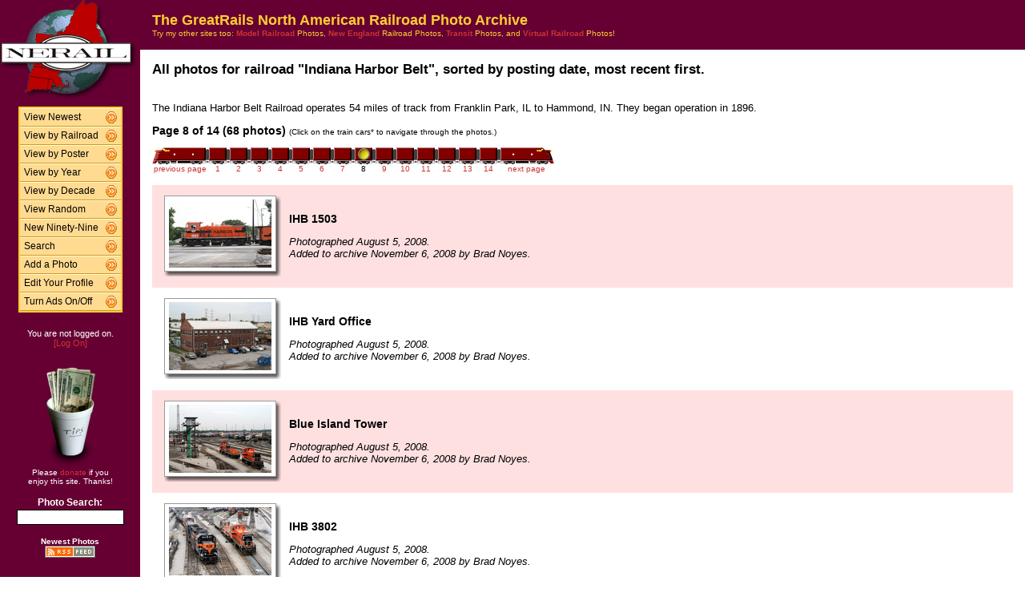

--- FILE ---
content_type: text/html; charset=UTF-8
request_url: http://photos.greatrails.net/show/?order=byrail&page=8&key=389&key2=
body_size: 23068
content:
<HTML>
<HEAD>
<link rel="stylesheet" type="text/css" href="/includes/style-greatrails.net.css">
<title>NERAIL Railroad Photos</title>
<script>(function(d, s, id) {
  var js, fjs = d.getElementsByTagName(s)[0];
  if (d.getElementById(id)) return;
  js = d.createElement(s); js.id = id;
  js.src = "//connect.facebook.net/en_US/sdk.js#xfbml=1&version=v2.5";
  fjs.parentNode.insertBefore(js, fjs);
}(document, 'script', 'facebook-jssdk'));</script>
<meta property="og:site_name"    content="The GreatRails North American Railroad Photo Archive" />
<meta property="og:url"          content="http://photos.greatrails.net/show/?order=byrail&page=1&key=389&key2=" />
<meta property="fb:admins"       content="100000099244726" />
<meta property="fb:app_id"       content="757010034469443" />
<meta property="og:type"         content="article" />
<meta property="og:title"        content="Indiana Harbor Belt:" />
<meta property="og:description"  content="68 great photographs of the Indiana Harbor Belt." />
<meta property="og:image"        content="http://photos.greatrails.net/photos/2008/11/06/200811061504574015.jpg" />
<meta property="og:image:type"   content="image/jpeg" />
<meta property="og:image:width"  content="825" />
<meta property="og:image:height" content="550" />
<meta property="og:image"        content="http://photos.greatrails.net/photos/2008/11/06/200811061452453430.jpg" />
<meta property="og:image:type"   content="image/jpeg" />
<meta property="og:image:width"  content="825" />
<meta property="og:image:height" content="550" />
<meta property="og:image"        content="http://photos.greatrails.net/photos/2008/11/06/200811061448503271.jpg" />
<meta property="og:image:type"   content="image/jpeg" />
<meta property="og:image:width"  content="825" />
<meta property="og:image:height" content="550" />
<meta property="og:image"        content="http://photos.greatrails.net/photos/2008/11/06/200811061447273207.jpg" />
<meta property="og:image:type"   content="image/jpeg" />
<meta property="og:image:width"  content="820" />
<meta property="og:image:height" content="547" />
<meta property="og:image"        content="http://photos.greatrails.net/photos/2008/11/06/200811061438442819.jpg" />
<meta property="og:image:type"   content="image/jpeg" />
<meta property="og:image:width"  content="845" />
<meta property="og:image:height" content="563" />

</HEAD>

<body bgcolor="#ffffff" leftmargin=0 topmargin=0 rightmargin=0 bottommargin=0>

<center>

<table border=0 cellpadding=0 cellspacing=0 width="100%" height="100%">
<TR>
<TD VALIGN=TOP WIDTH=175 BGCOLOR="#660033">

<TABLE BORDER=0 CELLSPACING=0 CELLPADDING=0 WIDTH=175>

<TR>
<td align=center valign=middle width=175 class="shaded1">
<A HREF="/"><IMG SRC="/images/logo2-greatrails.net.gif" ALIGN=LEFT WIDTH=170 HEIGHT=123 BORDER=0></A>
</TD>
</TR>


<tr>
<td align="center" class="shaded1" style="padding-top: 10px;">

<TABLE BORDER=0 CELLSPACING=0 CELLPADDING=0 WIDTH=130 class="navbar">

<tr onmouseover="this.className = 'navbarhover';" onmouseout="this.className = 'navbar';">
        <td><A HREF="/show/?order=bydate&page=1" class="left">View Newest</A></td>
        <td align="right"><A HREF="/show/?order=bydate&page=1" class="right"><img src="/images/raquo5.gif" alt="" width="14" height="15" border="0"></a></td></tr>
<tr onmouseover="this.className = 'navbarhover';" onmouseout="this.className = 'navbar';">
        <td><A HREF="/byrailroad/?l=A" class="left">View by Railroad</A></td>
        <td align="right"><A HREF="/byrailroad/?l=A" class="right"><img src="/images/raquo5.gif" alt="" width="14" height="15" border="0"></a></td></tr>
<tr onmouseover="this.className = 'navbarhover';" onmouseout="this.className = 'navbar';">
        <td><A HREF="/bycontributor/?l=A" class="left">View by Poster</A></td>
        <td align="right"><A HREF="/bycontributor/?l=A" class="right"><img src="/images/raquo5.gif" alt="" width="14" height="15" border="0"></a></td></tr>
<tr onmouseover="this.className = 'navbarhover';" onmouseout="this.className = 'navbar';">
        <td><A HREF="/byyear/" class="left">View by Year</A></td>
        <td align="right"><A HREF="/byyear/" class="right"><img src="/images/raquo5.gif" alt="" width="14" height="15" border="0"></a></td></tr>
<tr onmouseover="this.className = 'navbarhover';" onmouseout="this.className = 'navbar';">
        <td><A HREF="/bydecade/" class="left">View by Decade</A></td>
        <td align="right"><A HREF="/bydecade/" class="right"><img src="/images/raquo5.gif" alt="" width="14" height="15" border="0"></a></td></tr>
<tr onmouseover="this.className = 'navbarhover';" onmouseout="this.className = 'navbar';">
        <td><A HREF="/randomizer/" class="left">View Random</A></td>
        <td align="right"><A HREF="/randomizer/" class="right"><img src="/images/raquo5.gif" alt="" width="14" height="15" border="0"></a></td></tr>
<tr onmouseover="this.className = 'navbarhover';" onmouseout="this.className = 'navbar';">
        <td><A HREF="/new99/" class="left">New Ninety-Nine</A></td>
        <td align="right"><A HREF="/new99/" class="right"><img src="/images/raquo5.gif" alt="" width="14" height="15" border="0"></a></td></tr>
<tr onmouseover="this.className = 'navbarhover';" onmouseout="this.className = 'navbar';">
        <td><A HREF="/search/" class="left">Search</A></td>
        <td align="right"><A HREF="/search" class="right"><img src="/images/raquo5.gif" alt="" width="14" height="15" border="0"></a></td></tr>
<tr onmouseover="this.className = 'navbarhover';" onmouseout="this.className = 'navbar';">
        <td><A HREF="/addphoto/" class="left">Add a Photo</A></td>
        <td align="right"><A HREF="/addphoto/" class="right"><img src="/images/raquo5.gif" alt="" width="14" height="15" border="0"></a></td></tr>
<tr onmouseover="this.className = 'navbarhover';" onmouseout="this.className = 'navbar';">
        <td><A HREF="/profile/" class="left">Edit Your Profile</A></td>
        <td align="right"><A HREF="/addphoto/" class="right"><img src="/images/raquo5.gif" alt="" width="14" height="15" border="0"></a></td></tr>
<tr onmouseover="this.className = 'navbarhover';" onmouseout="this.className = 'navbar';">
        <td><A HREF="/toggleads/" class="left">Turn Ads On/Off</A></td>
        <td align="right"><A HREF="/toggleads/" class="right"><img src="/images/raquo5.gif" alt="" width="14" height="15" border="0"></a></td></tr>

</table>

</td>
</tr>

<tr>
<td align=center class="shaded1" style="padding-top: 20px;">
<div class="donationtext" style="font-size:11px; margin:0 10px 0 10px;">
You are not logged on.<br><a href="/logon/">[Log On]</a>
</div>
</td>
</tr>

<tr>
<td align=center class="shaded1" style="padding-top: 20px;">

<div class="donationtext" style="font-size:11px; margin:0 10px 0 10px;">

<a href="/donations/"><img src="/images/tipjar-small.png" width="80" height="130" alt="Donate" border="0"></a><br>
<p style="margin-top:0;">Please <a href="/donations/">donate</a> if you<br>enjoy this site.  Thanks!</p>

</div>

</td>
</tr>

<tr>
<td align="center">

<div class="searchlabel">Photo Search:</div>
<form action="/search/searchresults.modperl" method="get" style="margin: 0;">
<input type="hidden" name="SEARCHTYPE" value="SIMPLE">
<input type="hidden" name="PAGE" value="1">
<input type="hidden" name="BOOL" value="ALL">
<input type="text" name="SEARCHSTRING" size="15" maxlength="90" style="margin-top: 3px; border: 1px solid #000;">
</form>

<!--
<div class="searchlabel">Google Search:</div>
<form action="http://www.google.com/cse" id="cse-search-box" style="margin: 0;">
<input type="hidden" name="cx" value="partner-pub-$google_search_id" />
<input type="hidden" name="ie" value="ISO-8859-1">
<input type="text" name="q" size="15" style="margin-top: 3px; border: 1px solid #000;">
</form>
-->

<div class="searchlabel"><font size="1">Newest Photos</font><br></div>
<a href="/rss/newest/"><img src="/images/rssfeed.gif" width="63" height="15" border="0" alt="RSS feed"></a>
<br>&nbsp;<br>


</td>
</tr>

</table>
</TD>
<TD VALIGN=TOP>

<TABLE CELLSPACING=0 CELLPADDING=15 WIDTH="100%" BORDER=0>
<TR>
<!--<TD COLSPAN=2 BGCOLOR="#000099">-->
<TD COLSPAN=2 class="shaded1">
<FONT SIZE="+1">
<B>The GreatRails North American Railroad Photo Archive</B><BR>
</FONT>
<FONT SIZE="1">
Try my other sites too: <A HREF="http://photos.modelrails.net/"><b>Model Railroad</b></A> Photos, <A HREF="http://photos.nerail.org/"><b>New England</b></A> Railroad Photos, <A HREF="http://transit.nerail.org/"><b>Transit</b></A> Photos, and <A HREF="http://photos.digitalrails.net/"><b>Virtual Railroad</b></A> Photos!
</FONT> 

</TD>
</TR>

<TR>
<TD>


<TITLE>NERAIL Photo Archive - Indiana Harbor Belt Photos</TITLE>
<div id="fb-root"></div>

<table cellspacing=0 cellpadding=0 border=0 width="100%">
<tr>
<td align="left">
<H3>All photos for railroad "Indiana Harbor Belt", sorted by posting date, most recent first.</H3>
</td>
<td align="right">
<div class="fb-like" style="text-align:right; width:220px; margin-right:10px; position:relative; top:+9px;" data-href="http://photos.greatrails.net/show/?order=byrail&page=1&key=389&key2=" data-width="200" data-layout="button_count" data-action="like" data-show-faces="false" data-share="true"></div>
  </td>
</tr>
</table>
<p>The Indiana Harbor Belt Railroad operates 54 miles of track from Franklin Park, IL to Hammond, IN. They began operation in 1896.</p>
<B>Page 8 of 14 (68 photos)</B> <FONT SIZE="1">(Click on the train cars* to navigate through the photos.)</FONT><P><TABLE BORDER=0 CELLPADDING=0 CELLSPACING=0><TR><TD ALIGN=RIGHT VALIGN=BOTTOM><A HREF="?order=byrail&page=7&key=389&key2="><IMG SRC="/images/nav_prev-greatrails.net.gif" WIDTH="69" HEIGHT="21" BORDER="0"></A></TD><TD ALIGN=CENTER VALIGN=BOTTOM><A HREF="?order=byrail&page=1&key=389&key2="><IMG SRC="/images/nav-greatrails.net.gif" WIDTH="26" HEIGHT="21" BORDER="0"></A></TD><TD ALIGN=CENTER VALIGN=BOTTOM><A HREF="?order=byrail&page=2&key=389&key2="><IMG SRC="/images/nav-greatrails.net.gif" WIDTH="26" HEIGHT="21" BORDER="0"></A></TD><TD ALIGN=CENTER VALIGN=BOTTOM><A HREF="?order=byrail&page=3&key=389&key2="><IMG SRC="/images/nav-greatrails.net.gif" WIDTH="26" HEIGHT="21" BORDER="0"></A></TD><TD ALIGN=CENTER VALIGN=BOTTOM><A HREF="?order=byrail&page=4&key=389&key2="><IMG SRC="/images/nav-greatrails.net.gif" WIDTH="26" HEIGHT="21" BORDER="0"></A></TD><TD ALIGN=CENTER VALIGN=BOTTOM><A HREF="?order=byrail&page=5&key=389&key2="><IMG SRC="/images/nav-greatrails.net.gif" WIDTH="26" HEIGHT="21" BORDER="0"></A></TD><TD ALIGN=CENTER VALIGN=BOTTOM><A HREF="?order=byrail&page=6&key=389&key2="><IMG SRC="/images/nav-greatrails.net.gif" WIDTH="26" HEIGHT="21" BORDER="0"></A></TD><TD ALIGN=CENTER VALIGN=BOTTOM><A HREF="?order=byrail&page=7&key=389&key2="><IMG SRC="/images/nav-greatrails.net.gif" WIDTH="26" HEIGHT="21" BORDER="0"></A></TD><TD ALIGN=CENTER VALIGN=BOTTOM><IMG SRC="/images/nav_on-greatrails.net.gif" WIDTH="26" HEIGHT="21" BORDER="0"></TD><TD ALIGN=CENTER VALIGN=BOTTOM><A HREF="?order=byrail&page=9&key=389&key2="><IMG SRC="/images/nav-greatrails.net.gif" WIDTH="26" HEIGHT="21" BORDER="0"></A></TD><TD ALIGN=CENTER VALIGN=BOTTOM><A HREF="?order=byrail&page=10&key=389&key2="><IMG SRC="/images/nav-greatrails.net.gif" WIDTH="26" HEIGHT="21" BORDER="0"></A></TD><TD ALIGN=CENTER VALIGN=BOTTOM><A HREF="?order=byrail&page=11&key=389&key2="><IMG SRC="/images/nav-greatrails.net.gif" WIDTH="26" HEIGHT="21" BORDER="0"></A></TD><TD ALIGN=CENTER VALIGN=BOTTOM><A HREF="?order=byrail&page=12&key=389&key2="><IMG SRC="/images/nav-greatrails.net.gif" WIDTH="26" HEIGHT="21" BORDER="0"></A></TD><TD ALIGN=CENTER VALIGN=BOTTOM><A HREF="?order=byrail&page=13&key=389&key2="><IMG SRC="/images/nav-greatrails.net.gif" WIDTH="26" HEIGHT="21" BORDER="0"></A></TD><TD ALIGN=CENTER VALIGN=BOTTOM><A HREF="?order=byrail&page=14&key=389&key2="><IMG SRC="/images/nav-greatrails.net.gif" WIDTH="26" HEIGHT="21" BORDER="0"></A></TD><TD ALIGN=LEFT VALIGN=BOTTOM><A HREF="?order=byrail&page=9&key=389&key2="><IMG SRC="/images/nav_next-greatrails.net.gif" WIDTH="69" HEIGHT="21" BORDER="0"></A></TD></TR>
<TR><TD ALIGN=CENTER><A HREF="?order=byrail&page=7&key=389&key2="><FONT SIZE="1">previous page</FONT></A></TD> <TD ALIGN=CENTER><A HREF="?order=byrail&page=1&key=389&key2="><FONT SIZE="1">1</FONT></A></TD> <TD ALIGN=CENTER><A HREF="?order=byrail&page=2&key=389&key2="><FONT SIZE="1">2</FONT></A></TD> <TD ALIGN=CENTER><A HREF="?order=byrail&page=3&key=389&key2="><FONT SIZE="1">3</FONT></A></TD> <TD ALIGN=CENTER><A HREF="?order=byrail&page=4&key=389&key2="><FONT SIZE="1">4</FONT></A></TD> <TD ALIGN=CENTER><A HREF="?order=byrail&page=5&key=389&key2="><FONT SIZE="1">5</FONT></A></TD> <TD ALIGN=CENTER><A HREF="?order=byrail&page=6&key=389&key2="><FONT SIZE="1">6</FONT></A></TD> <TD ALIGN=CENTER><A HREF="?order=byrail&page=7&key=389&key2="><FONT SIZE="1">7</FONT></A></TD> <TD ALIGN=CENTER><FONT SIZE="1">8</FONT></TD> <TD ALIGN=CENTER><A HREF="?order=byrail&page=9&key=389&key2="><FONT SIZE="1">9</FONT></A></TD> <TD ALIGN=CENTER><A HREF="?order=byrail&page=10&key=389&key2="><FONT SIZE="1">10</FONT></A></TD> <TD ALIGN=CENTER><A HREF="?order=byrail&page=11&key=389&key2="><FONT SIZE="1">11</FONT></A></TD> <TD ALIGN=CENTER><A HREF="?order=byrail&page=12&key=389&key2="><FONT SIZE="1">12</FONT></A></TD> <TD ALIGN=CENTER><A HREF="?order=byrail&page=13&key=389&key2="><FONT SIZE="1">13</FONT></A></TD> <TD ALIGN=CENTER><A HREF="?order=byrail&page=14&key=389&key2="><FONT SIZE="1">14</FONT></A></TD> <td align=center><a href="?order=byrail&page=9&key=389&key2="><font size="1">next page</font></a></td> </TR></TABLE><BR>
<TABLE BORDER=0 CELLSPACING=0 CELLPADDING=5 WIDTH="100%"><tr><td width=146 height=128 align=center valign=middle class="shaded" style="padding-left: 15px;">
<table border=0 cellspacing=0 cellpadding=0>
 <tr height="95">
  <td width="138" align="center" valign="middle" bgcolor="#ffffff" class="shadowbox">
   <a href="/showpic?photo=200811061504574015.jpg&order=byrail&page=8&key=389&photoindex=0&maxpage=14&maxphotoindex=2&key2=">
   <img src="/photo-previews/2008/11/06/200811061504574015.jpg.jpg" WIDTH=128 HEIGHT=85 BORDER=0></A></td>
  <td width="6" class="shadowbox-color-right"></td>
 </tr>
 <tr height="6">
  <td class="shadowbox-color-bottom"></td>
  <td class="shadowbox-color-corner"></td>
 </tr>
</table>
</TD><TD class="shaded"><B>IHB 1503</B><P><FONT SIZE="2"><I>Photographed August 5, 2008.<BR>Added to archive November 6, 2008 by Brad Noyes.</I></FONT>
</TD></TR>

<tr><td width=146 height=128 align=center valign=middle  style="padding-left: 15px;">
<table border=0 cellspacing=0 cellpadding=0>
 <tr height="95">
  <td width="138" align="center" valign="middle" bgcolor="#ffffff" class="shadowbox">
   <a href="/showpic?photo=200811061452453430.jpg&order=byrail&page=8&key=389&photoindex=1&maxpage=14&maxphotoindex=2&key2=">
   <img src="/photo-previews/2008/11/06/200811061452453430.jpg.jpg" WIDTH=128 HEIGHT=85 BORDER=0></A></td>
  <td width="6" class="shadowbox-right"></td>
 </tr>
 <tr height="6">
  <td class="shadowbox-bottom"></td>
  <td class="shadowbox-corner"></td>
 </tr>
</table>
</TD><TD ><B>IHB Yard Office</B><P><FONT SIZE="2"><I>Photographed August 5, 2008.<BR>Added to archive November 6, 2008 by Brad Noyes.</I></FONT>
</TD></TR>

<tr><td width=146 height=128 align=center valign=middle class="shaded" style="padding-left: 15px;">
<table border=0 cellspacing=0 cellpadding=0>
 <tr height="95">
  <td width="138" align="center" valign="middle" bgcolor="#ffffff" class="shadowbox">
   <a href="/showpic?photo=200811061448503271.jpg&order=byrail&page=8&key=389&photoindex=2&maxpage=14&maxphotoindex=2&key2=">
   <img src="/photo-previews/2008/11/06/200811061448503271.jpg.jpg" WIDTH=128 HEIGHT=85 BORDER=0></A></td>
  <td width="6" class="shadowbox-color-right"></td>
 </tr>
 <tr height="6">
  <td class="shadowbox-color-bottom"></td>
  <td class="shadowbox-color-corner"></td>
 </tr>
</table>
</TD><TD class="shaded"><B>Blue Island Tower</B><P><FONT SIZE="2"><I>Photographed August 5, 2008.<BR>Added to archive November 6, 2008 by Brad Noyes.</I></FONT>
</TD></TR>

<tr><td width=146 height=128 align=center valign=middle  style="padding-left: 15px;">
<table border=0 cellspacing=0 cellpadding=0>
 <tr height="95">
  <td width="138" align="center" valign="middle" bgcolor="#ffffff" class="shadowbox">
   <a href="/showpic?photo=200811061447273207.jpg&order=byrail&page=8&key=389&photoindex=3&maxpage=14&maxphotoindex=2&key2=">
   <img src="/photo-previews/2008/11/06/200811061447273207.jpg.jpg" WIDTH=128 HEIGHT=85 BORDER=0></A></td>
  <td width="6" class="shadowbox-right"></td>
 </tr>
 <tr height="6">
  <td class="shadowbox-bottom"></td>
  <td class="shadowbox-corner"></td>
 </tr>
</table>
</TD><TD ><B>IHB 3802</B><P><FONT SIZE="2"><I>Photographed August 5, 2008.<BR>Added to archive November 6, 2008 by Brad Noyes.</I></FONT>
</TD></TR>

<tr><td width=146 height=128 align=center valign=middle class="shaded" style="padding-left: 15px;">
<table border=0 cellspacing=0 cellpadding=0>
 <tr height="95">
  <td width="138" align="center" valign="middle" bgcolor="#ffffff" class="shadowbox">
   <a href="/showpic?photo=200811061438442819.jpg&order=byrail&page=8&key=389&photoindex=4&maxpage=14&maxphotoindex=2&key2=">
   <img src="/photo-previews/2008/11/06/200811061438442819.jpg.jpg" WIDTH=128 HEIGHT=85 BORDER=0></A></td>
  <td width="6" class="shadowbox-color-right"></td>
 </tr>
 <tr height="6">
  <td class="shadowbox-color-bottom"></td>
  <td class="shadowbox-color-corner"></td>
 </tr>
</table>
</TD><TD class="shaded"><B>IHB 1521</B><P><FONT SIZE="2"><I>Photographed August 5, 2008.<BR>Added to archive November 6, 2008 by Brad Noyes.</I></FONT>
</TD></TR>

</TABLE><P><B>Page 8 of 14 (68 photos)</B> <FONT SIZE="1">(Click on the train cars* to navigate through the photos.)</FONT><P><TABLE BORDER=0 CELLPADDING=0 CELLSPACING=0><TR><TD ALIGN=RIGHT VALIGN=BOTTOM><A HREF="?order=byrail&page=7&key=389&key2="><IMG SRC="/images/nav_prev-greatrails.net.gif" WIDTH="69" HEIGHT="21" BORDER="0"></A></TD><TD ALIGN=CENTER VALIGN=BOTTOM><A HREF="?order=byrail&page=1&key=389&key2="><IMG SRC="/images/nav-greatrails.net.gif" WIDTH="26" HEIGHT="21" BORDER="0"></A></TD><TD ALIGN=CENTER VALIGN=BOTTOM><A HREF="?order=byrail&page=2&key=389&key2="><IMG SRC="/images/nav-greatrails.net.gif" WIDTH="26" HEIGHT="21" BORDER="0"></A></TD><TD ALIGN=CENTER VALIGN=BOTTOM><A HREF="?order=byrail&page=3&key=389&key2="><IMG SRC="/images/nav-greatrails.net.gif" WIDTH="26" HEIGHT="21" BORDER="0"></A></TD><TD ALIGN=CENTER VALIGN=BOTTOM><A HREF="?order=byrail&page=4&key=389&key2="><IMG SRC="/images/nav-greatrails.net.gif" WIDTH="26" HEIGHT="21" BORDER="0"></A></TD><TD ALIGN=CENTER VALIGN=BOTTOM><A HREF="?order=byrail&page=5&key=389&key2="><IMG SRC="/images/nav-greatrails.net.gif" WIDTH="26" HEIGHT="21" BORDER="0"></A></TD><TD ALIGN=CENTER VALIGN=BOTTOM><A HREF="?order=byrail&page=6&key=389&key2="><IMG SRC="/images/nav-greatrails.net.gif" WIDTH="26" HEIGHT="21" BORDER="0"></A></TD><TD ALIGN=CENTER VALIGN=BOTTOM><A HREF="?order=byrail&page=7&key=389&key2="><IMG SRC="/images/nav-greatrails.net.gif" WIDTH="26" HEIGHT="21" BORDER="0"></A></TD><TD ALIGN=CENTER VALIGN=BOTTOM><IMG SRC="/images/nav_on-greatrails.net.gif" WIDTH="26" HEIGHT="21" BORDER="0"></TD><TD ALIGN=CENTER VALIGN=BOTTOM><A HREF="?order=byrail&page=9&key=389&key2="><IMG SRC="/images/nav-greatrails.net.gif" WIDTH="26" HEIGHT="21" BORDER="0"></A></TD><TD ALIGN=CENTER VALIGN=BOTTOM><A HREF="?order=byrail&page=10&key=389&key2="><IMG SRC="/images/nav-greatrails.net.gif" WIDTH="26" HEIGHT="21" BORDER="0"></A></TD><TD ALIGN=CENTER VALIGN=BOTTOM><A HREF="?order=byrail&page=11&key=389&key2="><IMG SRC="/images/nav-greatrails.net.gif" WIDTH="26" HEIGHT="21" BORDER="0"></A></TD><TD ALIGN=CENTER VALIGN=BOTTOM><A HREF="?order=byrail&page=12&key=389&key2="><IMG SRC="/images/nav-greatrails.net.gif" WIDTH="26" HEIGHT="21" BORDER="0"></A></TD><TD ALIGN=CENTER VALIGN=BOTTOM><A HREF="?order=byrail&page=13&key=389&key2="><IMG SRC="/images/nav-greatrails.net.gif" WIDTH="26" HEIGHT="21" BORDER="0"></A></TD><TD ALIGN=CENTER VALIGN=BOTTOM><A HREF="?order=byrail&page=14&key=389&key2="><IMG SRC="/images/nav-greatrails.net.gif" WIDTH="26" HEIGHT="21" BORDER="0"></A></TD><TD ALIGN=LEFT VALIGN=BOTTOM><A HREF="?order=byrail&page=9&key=389&key2="><IMG SRC="/images/nav_next-greatrails.net.gif" WIDTH="69" HEIGHT="21" BORDER="0"></A></TD></TR>
<TR><TD ALIGN=CENTER><A HREF="?order=byrail&page=7&key=389&key2="><FONT SIZE="1">previous page</FONT></A></TD> <TD ALIGN=CENTER><A HREF="?order=byrail&page=1&key=389&key2="><FONT SIZE="1">1</FONT></A></TD> <TD ALIGN=CENTER><A HREF="?order=byrail&page=2&key=389&key2="><FONT SIZE="1">2</FONT></A></TD> <TD ALIGN=CENTER><A HREF="?order=byrail&page=3&key=389&key2="><FONT SIZE="1">3</FONT></A></TD> <TD ALIGN=CENTER><A HREF="?order=byrail&page=4&key=389&key2="><FONT SIZE="1">4</FONT></A></TD> <TD ALIGN=CENTER><A HREF="?order=byrail&page=5&key=389&key2="><FONT SIZE="1">5</FONT></A></TD> <TD ALIGN=CENTER><A HREF="?order=byrail&page=6&key=389&key2="><FONT SIZE="1">6</FONT></A></TD> <TD ALIGN=CENTER><A HREF="?order=byrail&page=7&key=389&key2="><FONT SIZE="1">7</FONT></A></TD> <TD ALIGN=CENTER><FONT SIZE="1">8</FONT></TD> <TD ALIGN=CENTER><A HREF="?order=byrail&page=9&key=389&key2="><FONT SIZE="1">9</FONT></A></TD> <TD ALIGN=CENTER><A HREF="?order=byrail&page=10&key=389&key2="><FONT SIZE="1">10</FONT></A></TD> <TD ALIGN=CENTER><A HREF="?order=byrail&page=11&key=389&key2="><FONT SIZE="1">11</FONT></A></TD> <TD ALIGN=CENTER><A HREF="?order=byrail&page=12&key=389&key2="><FONT SIZE="1">12</FONT></A></TD> <TD ALIGN=CENTER><A HREF="?order=byrail&page=13&key=389&key2="><FONT SIZE="1">13</FONT></A></TD> <TD ALIGN=CENTER><A HREF="?order=byrail&page=14&key=389&key2="><FONT SIZE="1">14</FONT></A></TD> <td align=center><a href="?order=byrail&page=9&key=389&key2="><font size="1">next page</font></a></td> </TR></TABLE><BR>

<FONT SIZE="1">* Note: B units not to scale. ;-)</FONT>
<P>
</td>
</tr>
</table>

<div align="center">                  

&nbsp;

<div style="text-align:right;">
<a href="https://www.facebook.com/greatrails/"><img src="/images/follow-us-on-facebook.png" alt="Follow us on Facebook" width=150 height=50 style="margin:0 15px 0 0; border:none;"></a>
</div>

<div style="margin:0 0 5px 0;"></div>
<font size=2>
<a href="/news/" class="textnav">News</a> | 
<a href="/about/" class="textnav">About NERAIL</a> | 
<a href="/aboutjeff/" class="textnav">About Jeff</a> | 
<a href="/send-e-mail/" class="textnav">Contact Jeff</a> | 
<a href="/faq/" class="textnav">F.A.Q.'s</a> | 
<a href="/privacy/" class="textnav">Privacy Policy</a> | 
<a href="/links/" class="textnav">Other Great Sites</a>
</font>
<br>
<div style="margin: 0 0 5px 0;"></div>
<font size=1>
This site, excluding photographs, copyright &copy; 2016 Jeff S. Morris.
Photographs copyright &copy; individual photographers, except as noted.
</font>
</div>

&nbsp;

</td>
</tr>
                    
</table>
.
</body>
</html>

